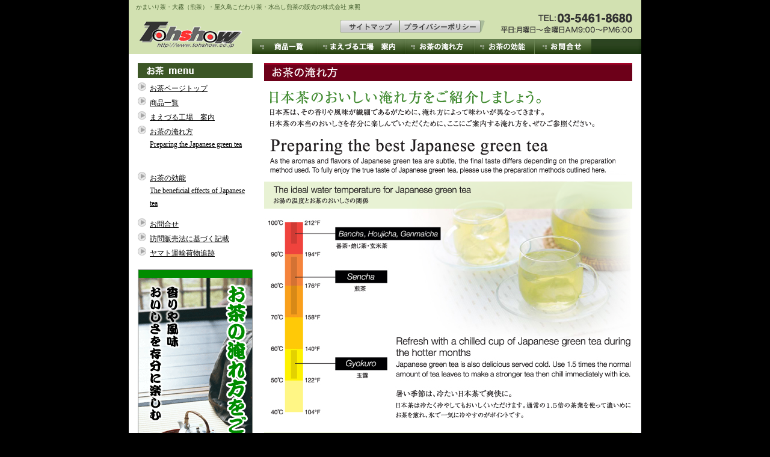

--- FILE ---
content_type: text/html
request_url: http://www.tohshow.co.jp/tea/irekata.html
body_size: 7126
content:
<!DOCTYPE html PUBLIC "-//W3C//DTD XHTML 1.0 Transitional//EN" "http://www.w3.org/TR/xhtml1/DTD/xhtml1-transitional.dtd">
<html xmlns="http://www.w3.org/1999/xhtml">
<head>
<meta http-equiv="Content-Type" content="text/html; charset=UTF-8" />
<title>株式会社　東照｜お茶の淹れ方</title>
<link rel="stylesheet" type="text/css" href="./common/css/style-base.css">
<style type="text/css">
<!--
.style5 {color: #006600}
-->
</style>
</head>
<body>
<div id="wrapper">
<div id="base">

<!--**********************************************************[[[header-start]]]-->

<div id="header">
<h1>かまいり茶・大霧（煎茶）・屋久島こだわり茶・水出し煎茶の販売の株式会社 東照</h1>
<table border="0" cellpadding="0" cellspacing="0">
  <tr>
    <td width="204" valign="bottom" class="cen"><a href="index.html"><img src="img/tosyologo.gif" alt="株式会社 東照" width="182" height="71" /></a></td>
    <td width="648"><div align="right"><img src="img/head-bg2.gif" alt="03-5461-8680" width="647" height="46" border="0" usemap="#Map2" /></div>
    <div class="clearfix" id="navi">
<ul>
<li><a href="kama.html"><img src="./img/navi/g1.gif" alt="商品一覧" width="110" height="25" border="0" /></a></li>
<li><a href="koujou.html"><img src="./img/navi/g2.gif" alt="まえづる工場案内" width="145" height="25" border="0" /></a></li>
<li><a href="irekata.html"><img src="./img/navi/g3.gif" alt="お茶の淹れ方" width="115" height="25" border="0" /></a></li>
<li><a href="kounou.html"><img src="./img/navi/g6.gif" alt="お茶の淹れ方" width="99" height="25" border="0" /></a></li>
<li><a href="contact.php"><img src="./img/navi/g4.gif" alt="お問合せ" width="95" height="25" border="0" /></a></li>
<li><img src="./img/navi/g5.gif" width="83" height="25" border="0" /></li>
</ul>
</div><br class="clear" /></td>
  </tr>
</table>

<map name="Map" id="Map">
  <area shape="rect" coords="213,31,272,50" href="#" />
  <area shape="rect" coords="271,32,331,50" href="#" />
  <area shape="rect" coords="352,28,451,50" href="#" />
  <area shape="rect" coords="450,28,584,50" href="#" />
</map>
</div>
<!--**********************************************************[[[navi-end]]]-->

<!--**********************************************************[[[header-end]]]-->
<div id="contents">
  <div id="leftbox" >
<img src="./img/left-navi.gif" width="191" height="25" />
<ul>
<li><a href="index.html">お茶ページトップ</a></li>
<li><a href="kama.html">商品一覧</a></li>
<li><a href="koujou.html">まえづる工場　案内</a></li>
<li class="nigyou"><a href="irekata.html">お茶の淹れ方<br />
Preparing the Japanese green tea<br />
</a></li>
<li class="nigyou"><a href="koujou.html">お茶の効能<br />
The beneficial effects of Japanese tea<br />
</a></li>
<li><a href="contact.php">お問合せ</a></li>
<li><a href="../corporate/oder.html">訪問販売法に基づく記載</a></li>
<li><a href="http://toi.kuronekoyamato.co.jp/cgi-bin/tneko?init" target="_blank">ヤマト運輸荷物追跡</a></p></li>
</ul>
<p class="m_t20"><a href="irekata.html"><img src="./img/bana01.gif" alt="お茶の入れ方をご紹介" width="191" height="400" /></a></p>
<p class="m_t20"><a href="kounou.html"><img src="./img/kounou.gif" alt="お茶の効能" width="191" height="72" /></a></p>
<div class="contact">
  <div align="center"><img src="img/contact-1.gif" alt="03-5461-8680" width="191" height="130" border="0" />  </div>
   <p class="m_t15 m_b15"align="center"><a href="contact.php"><img src="img/contact2.gif" alt="フォームからのお問合せ" width="173" height="58" /></a></p>
 </div>

<p class="m_t10"><a href="../index.html"><img src="./img/bana02.gif" alt="東照" width="191" height="89" border="0" /></a></p>
<p class="m_t10"><a href="index.html"><img src="./img/bana03.gif" alt="お茶販売" width="191" height="89" border="0" /></a></p>
<p class="m_t10"><a href="../tv/index.html"><img src="./img/bana04.gif" alt="ＴＶデコーダー" border="0" /></a></p>
<p class="m_t10"><a href="../machine/index.html"><img src="./img/bana05.gif" alt="中古建設機械" width="191" height="88" border="0" /></a></p>
<p class="m_t10"><a href="../tv/karaoke.html"><img src="./img/bana06.gif" alt="カラオケ" width="191" height="89" border="0" /></a></p>
</div>
  <div id="rightbox">
  <div class="ochanaka"><img src="img/inner/irekata-ttl.gif" alt="お茶の淹れ方" width="612" height="30" />
<img src="img/inner/ire-img00.gif" alt="日本茶の淹れ方をご紹介しましょう" width="612" height="72" class="m_t10"/>
<img src="img/inner/ire-img01.gif" alt="" width="612" height="64"class="m_t10"/>
<img src="img/inner/ire-img02.gif" alt="お湯の温度とお茶のおいしさの関係" width="612" height="45" class="m_t10"/>
<img src="img/inner/ire-img03.jpg" alt="" width="612" height="353"/>
<img src="img/inner/ire-img04.gif" width="612" height="45"class="m_t20" />
<img src="img/inner/ire-img05.jpg" alt="" width="612" height="174" class="m_t20"/>
<img src="img/inner/ire-img06.jpg" alt="おいしく飲むためには保存方法も大切です" width="612" height="212" class="m_t10" />
<img src="img/inner/ire-img07.gif" alt="急須を使ったおいしい淹れ方" width="612" height="89" class="m_t20" />
<img src="img/inner/ire-img08.gif" alt="" width="612" height="70" class="m_t10" />
<img src="img/inner/ire-img09.jpg" alt="煎茶の場合" width="612" height="275" class="m_t15"/>
<img src="img/inner/ire-img10.jpg" alt="煎茶の場合" width="612" height="232" />
<img src="img/inner/ire-img11.gif" alt="" width="612" height="65" class="m_t20"/>
<img src="img/inner/ire-img12.jpg" alt="玉露の場合" width="612" height="311" class="m_t20"/>
<img src="img/inner/ire-img13.jpg" alt="玉露の場合" width="612" height="273" />
<img src="img/inner/ire-img14.gif" alt="" width="612" height="99" class="m_t20" />
<img src="img/inner/ire-img15.jpg" alt="抹茶の場合" width="612" height="247" class="m_t20"/>
<img src="img/inner/ire-img16.gif" alt="番茶焙じ茶玄米茶の場合" width="612" height="77" class="m_t20"/></div>


    
    </div>

  <br class="clear" />

</div>





<div id="footer">
  <p><a href="../index.html">ＨＯＭＥ</a>｜<a href="index.html">お茶トップ</a>｜<a href="kama.html">商品一覧</a>｜<a href="koujou.html">まえづる工場 案内</a>｜<a href="irekata.html">お茶の淹れ方</a>｜<a href="kounou.html">お茶の効能</a>｜<a href="contact.php">お問合せ</a> ｜<a href="../corporate/oder.html">訪問販売法に基づく記載</a>｜<a href="http://toi.kuronekoyamato.co.jp/cgi-bin/tneko?init" target="_blank">ヤマト運輸荷物追跡</a></p><p style="color: #FFFFFF ">COPYRIGHT(C) TOHSHOW co,.ltd ALL RIGHTS RESERVED.</p>
</div></div>
</div>

<map name="Map2" id="Map2">
<area shape="rect" coords="147,15,246,38" href="../corporate/sitemap.html" />
<area shape="rect" coords="245,15,380,38" href="../corporate/privacy.html" />
</map></body>
</html>


--- FILE ---
content_type: text/css
request_url: http://www.tohshow.co.jp/tea/common/css/style-base.css
body_size: 8381
content:
body,
div,
dl, dt, dd,
ul, ol, li,
h1, h2, h3, h4, h5, h6,
pre,
form, fieldset,
p, blockquote,
th, td {
	margin: 0;
	padding: 0;
}

body, textarea {
	font-size: 12px;
}

fieldset {
	border: 0;
}

input {
	_margin: -1px 0;
}

table {
	border-collapse:separate;
	font-size: 12px;
}

fieldset, img {
	border:0;
}

img {
	-ms-interpolation-mode: bicubic;
}

address, caption, cite, code, dfn, em, th, var {
	font-style: normal;
	font-weight: normal;
}

ol, ul {
	list-style:none;
}

caption, th {
	text-align:left;
}

h1, h2, h3, h4, h5, h6 {
	font-size:100%;
	font-weight:normal;
}

input[type="text"] {
	height: 16px;
	line-height: 16px;
}


body {
	margin: 0px;
	padding: 0px;
	text-align: center;
	border: 0px;
	font-size:12px;
	/*
	font-family: "CI","Meiryo","qMmpS Pro W3","Hiragino Kaku Gothic Pro","Verdana","lr oSVbN","sans-serif";
	*/
	background-color: #000000;
}
a:link,a:visited {
	text-decoration:underline;
	color: #000000;
}
a:hover,a:active { color: #000000; text-decoration:none; }

.clearfix:after {
	content: "";
	display: block;
	height: 0;
	visibility: hidden;
	clear: both;
}
.clearfix {display: inline-block;}
/* Hides from IE-mac \*/
* html .clearfix {height: 1%;}
.clearfix {display: block;}
/* End hide from IE-mac */

.clear { clear: both; width:0px; height:0px; display:block; overflow:hidden; }

.p_t05{ padding-top:5px;}
.p_t10{ padding-top:10px;}
.p_t15{ padding-top:15px;}
.p_t20{ padding-top:20px;}
.p_t30{ padding-top:30px;}
.p_t40{ padding-top:40px;}

.p_b05{ padding-bottom:5px;}
.p_b10{ padding-bottom:10px;}
.p_b15{ padding-bottom:15px;}
.p_b20{ padding-bottom:20px;}
.p_b30{ padding-bottom:30px;}
.p_b40{ padding-bottom:40px;}

.m_t05{ margin-top:5px;}
.m_t10{ margin-top:10px;}
.m_t15{ margin-top:15px;}
.m_t20{ margin-top:20px;}
.m_t30{ margin-top:30px;}
.m_t40{ margin-top:40px;}

.m_b05{ margin-bottom:5px;}
.m_b10{ margin-bottom:10px;}
.m_b15{ margin-bottom:15px;}
.m_b20{ margin-bottom:20px;}
.m_b30{ margin-bottom:30px;}
.m_b40{ margin-bottom:40px;}
.m_all15 {
	margin: 15px;
}

.m_l55 {
	margin-left: 55px;
	margin-right: 55px;
}



.th_10{ width:10px; }
.th_20{ width:20px; }
.th_30{ width:30px; }
.th_40{ width:40px; }
.th_60{ width:60px; }
.th_80{ width:80px; }
.th_100{ width:100px; }
.th_120{ width:120px; }
.th_140{ width:140px; }
.th_160{ width:160px; }
.th_180{ width:180px; }
.th_200{ width:200px; }
.text10 {
	font-size: 10px;
}
.text14 {
	font-size: 14px;
}


.cen{
text-align:center !important;
}
.rgt{
text-align:right !important;
}
.lft{
text-align:left !important;
}

.opa a:hover img {
-moz-opacity:0.80;
opacity:0.80;
filter: alpha(opacity=80);
}

.img_right{
float:right;
padding:0px 0px 15px 15px;
}
.img_left{
	float:left;
	padding-top: 0px;
	padding-right: 15px;
	padding-bottom: 15px;
	padding-left: 0px;
}


hr {
border:solid #c5c5c5;
border-width:1px 0px 0px 0px;
height:1px;
overflow:hidden;
margin:5px 0;
clear:both;
} 

/********************************************************************************************
********************************************************************************************/

/* basebox */
#wrapper {
	background-position: 0px;
	margin-top: 0px;
	margin-right: auto;
	margin-bottom: 0px;
	margin-left: auto;
	text-align: center;
}



#base {
	width: 852px;
	text-align: left;
	margin-top: 0px;
	margin-right: auto;
	margin-bottom: 0px;
	margin-left: auto;
	background-color: #FFFFFF;
	height: 100%;
}


/**********************************************
header
***********************************************/

#header{
	background-repeat: no-repeat;
	width: 852px;
	position: relative;
	background-color: #D2E1B1;
	margin-right: auto;
	margin-left: auto;
}
#header h1 {
	font-size: 10px;
	color: #415C2B;
	font-weight: normal;
	width: 847px;
	padding-top: 5px;
	padding-left: 12px;
}
#header img {
	vertical-align: bottom;
	border-top-style: none;
	border-right-style: none;
	border-bottom-style: none;
	border-left-style: none;
}

/**********************************************
navi
***********************************************/



#navi{
	height: 25px;
	float: right;
}
#navi li {
	float: left;
	list-style-type: none;
	padding: 0px;
}

#navi img {
	vertical-align: bottom;
	border-top-style: none;
	border-right-style: none;
	border-bottom-style: none;
	border-left-style: none;
}


#promo {
	width: 852px;
	margin-right: auto;
	margin-left: auto;
}

/**********************************************
contents
***********************************************/
#contents {
	width: 822px;
	margin-right: auto;
	margin-left: auto;
	margin-top: 15px;
	margin-bottom: 20px;
	height: 100%;
}

#leftbox {
	width: 191px;
	float: left;
	height: 100%;
}


#leftbox li {
	background-image: url(../../img/sankaku.gif);
	background-repeat: no-repeat;
	padding-left: 20px;
	margin-top: 7px;
	height: 17px;
	line-height: 180%;
}
#leftbox .nigyou {
	background-image: url(../../img/sankaku.gif);
	background-repeat: no-repeat;
	padding-left: 20px;
	margin-top: 7px;
	height: 70px;
}

.contact {
	border: 1px solid #CCCCCC;
	margin-top: 15px;
	margin-bottom: 10px;
	height: 100%;
	width: 191px;
}
#rightbox {
	float: right;
	width: 612px;
}
.news {
	border: 1px solid #CCE8B9;
	height: 100%;
	margin-bottom: 20px;
}

.news dl {
	padding: 0px;
	margin-top: 12px;
	margin-right: 0px;
	margin-bottom: 0px;
	margin-left: 0px;
	border-bottom-width: 1px;
	border-bottom-style: dotted;
	border-bottom-color: #CCCCCC;
}

.news dt {
	clear: left;
	float: left;
	width: 9em;
	background-image: url(../../img/icon01.gif);
	background-repeat: no-repeat;
	background-position: 10px 5px;
	padding-right: 0.5em;
	padding-bottom: 2px;
	padding-left: 2em;
}

.news dd {
	margin-left: 10.5em;
	margin-bottom: 8px;
	padding-right: 0;
	padding-bottom: 2px;
	padding-left: 0;
}
.ocha {
	height: 100%;
	background-image: url(../../img/ocha-bg.gif);
	background-repeat: repeat-y;
}
.ocha-ko {
	margin-top: 10px;
	width: 100%;
	line-height: 180%;
	margin-bottom: 10px;
}
.ocha-more {
	background-image: url(../../img/ocha-bg2.gif);
	padding-bottom: 20px;
}
.yukicha {
	background-image: url(../../img/yuki.gif);
	background-repeat: no-repeat;
	height: 112px;
	margin-top: 20px;
	padding-top: 50px;
	padding-right: 250px;
	line-height: 180%;
	margin-bottom: 20px;
}

.ochanaka {
	height: 100%;
	width: 612px;
	line-height: 180%;
	padding-bottom: 15px;
}



.ichiran {
	height: 100%;
	width: 612px;
	line-height: 180%;
	margin-top: 15px;
	text-align: left;
}
.koujou th {
	background-image: url(../../img/inner/koujou-img6.gif);
	background-repeat: no-repeat;
	padding-left: 15px;
	background-position: bottom;
	padding-top: 13px;
	font-weight: bold;
}
.koujou {
	margin-top: 15px;
}
.koujou td {
	background-image: url(../../img/inner/koujou-img7.gif);
	background-repeat: no-repeat;
	background-position: center bottom;
	text-align: left;
}
.kounou {
	background-image: url(../../img/inner/ire-img18.jpg);
	background-repeat: no-repeat;
	background-position: right top;
}
.kounou li {
	line-height: 200%;
	font-weight: normal;
	list-style-type: decimal;
	margin-left: 30px;
}
.kounou ol {
	margin-top: 15px;
}
.toiawase table {
	background-color: #339933;
}
.toiawase td {
	padding: 5px;
}



.pink {
	background-color: #FFE1CE;
	padding: 10px;
	margin-top: 15px;
	line-height: 180%;
}
.sonota {
	border-bottom-width: 1px;
	border-bottom-style: dotted;
	border-bottom-color: #999;
	padding-bottom: 15px;
	margin-bottom: 15px;
}
.sonota tr td {
	padding: 8px;
}


/**********************************************
footer
***********************************************/
#footer {
	background-color: #666666;
	text-align: center;
	padding-top: 15px;
	padding-bottom: 15px;
	color: #FFFFFF;
	width: 852px;
	margin-right: auto;
	margin-left: auto;
}
#footer p {
	margin-bottom: 10px;
}
#footer a:link,#footer a:visited {
	text-decoration:underline;
	color: #ffffff;
}
#footer a:hover,#footer a:active { color: #ffffff; text-decoration:none; }
